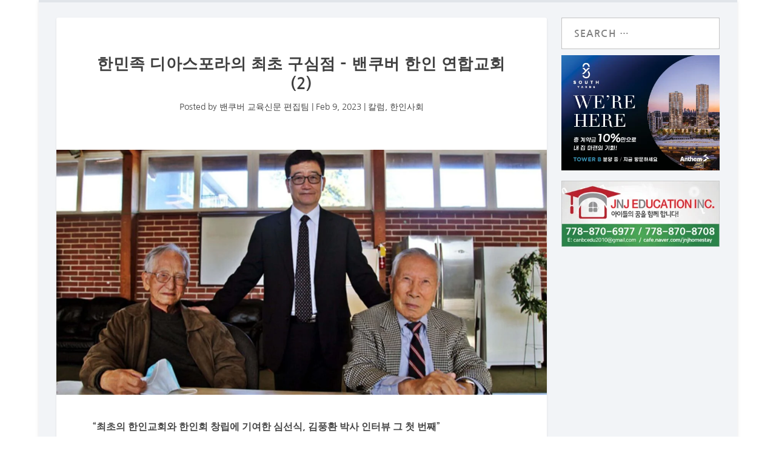

--- FILE ---
content_type: text/html; charset=UTF-8
request_url: https://vancouveredupost.ca/09/9755/
body_size: 15340
content:
<!DOCTYPE html>
<html lang="en-CA" prefix="og: http://ogp.me/ns# fb: http://ogp.me/ns/fb#">
<head>
	<meta charset="UTF-8" />
			
	<meta http-equiv="X-UA-Compatible" content="IE=edge">
	<link rel="pingback" href="https://vancouveredupost.ca/xmlrpc.php" />

		<!--[if lt IE 9]>
	<script src="https://vancouveredupost.ca/wp-content/themes/Extra/scripts/ext/html5.js" type="text/javascript"></script>
	<![endif]-->

	<script type="text/javascript">
		document.documentElement.className = 'js';
	</script>
	
	<title>한민족 디아스포라의 최초 구심점 &#8211; 밴쿠버 한인 연합교회 (2) | 밴쿠버 교육신문</title>
<link rel="preconnect" href="https://fonts.gstatic.com" crossorigin /><style id="et-builder-googlefonts-cached-inline">/* Original: https://fonts.googleapis.com/css?family=Nanum+Gothic:regular,700,800&#038;subset=latin&#038;display=swap *//* User Agent: Mozilla/5.0 (Unknown; Linux x86_64) AppleWebKit/538.1 (KHTML, like Gecko) Safari/538.1 Daum/4.1 */@font-face {font-family: 'Nanum Gothic';font-style: normal;font-weight: 400;font-display: swap;src: url(https://fonts.gstatic.com/s/nanumgothic/v26/PN_3Rfi-oW3hYwmKDpxS7F_D-djb.ttf) format('truetype');}@font-face {font-family: 'Nanum Gothic';font-style: normal;font-weight: 700;font-display: swap;src: url(https://fonts.gstatic.com/s/nanumgothic/v26/PN_oRfi-oW3hYwmKDpxS7F_LQv3LyVsj.ttf) format('truetype');}@font-face {font-family: 'Nanum Gothic';font-style: normal;font-weight: 800;font-display: swap;src: url(https://fonts.gstatic.com/s/nanumgothic/v26/PN_oRfi-oW3hYwmKDpxS7F_LXv7LyVsj.ttf) format('truetype');}/* User Agent: Mozilla/5.0 (Windows NT 6.1; WOW64; rv:27.0) Gecko/20100101 Firefox/27.0 */@font-face {font-family: 'Nanum Gothic';font-style: normal;font-weight: 400;font-display: swap;src: url(https://fonts.gstatic.com/l/font?kit=PN_3Rfi-oW3hYwmKDpxS7F_D-djY&skey=e63963c7c3a19959&v=v26) format('woff');}@font-face {font-family: 'Nanum Gothic';font-style: normal;font-weight: 700;font-display: swap;src: url(https://fonts.gstatic.com/l/font?kit=PN_oRfi-oW3hYwmKDpxS7F_LQv3LyVsg&skey=7e29fcddae682887&v=v26) format('woff');}@font-face {font-family: 'Nanum Gothic';font-style: normal;font-weight: 800;font-display: swap;src: url(https://fonts.gstatic.com/l/font?kit=PN_oRfi-oW3hYwmKDpxS7F_LXv7LyVsg&skey=6d4b7c5ee89d1886&v=v26) format('woff');}/* User Agent: Mozilla/5.0 (Windows NT 6.3; rv:39.0) Gecko/20100101 Firefox/39.0 */@font-face {font-family: 'Nanum Gothic';font-style: normal;font-weight: 400;font-display: swap;src: url(https://fonts.gstatic.com/s/nanumgothic/v26/PN_3Rfi-oW3hYwmKDpxS7F_D-dje.woff2) format('woff2');}@font-face {font-family: 'Nanum Gothic';font-style: normal;font-weight: 700;font-display: swap;src: url(https://fonts.gstatic.com/s/nanumgothic/v26/PN_oRfi-oW3hYwmKDpxS7F_LQv3LyVsm.woff2) format('woff2');}@font-face {font-family: 'Nanum Gothic';font-style: normal;font-weight: 800;font-display: swap;src: url(https://fonts.gstatic.com/s/nanumgothic/v26/PN_oRfi-oW3hYwmKDpxS7F_LXv7LyVsm.woff2) format('woff2');}</style><meta name='robots' content='max-image-preview:large' />
<script type="text/javascript">
			let jqueryParams=[],jQuery=function(r){return jqueryParams=[...jqueryParams,r],jQuery},$=function(r){return jqueryParams=[...jqueryParams,r],$};window.jQuery=jQuery,window.$=jQuery;let customHeadScripts=!1;jQuery.fn=jQuery.prototype={},$.fn=jQuery.prototype={},jQuery.noConflict=function(r){if(window.jQuery)return jQuery=window.jQuery,$=window.jQuery,customHeadScripts=!0,jQuery.noConflict},jQuery.ready=function(r){jqueryParams=[...jqueryParams,r]},$.ready=function(r){jqueryParams=[...jqueryParams,r]},jQuery.load=function(r){jqueryParams=[...jqueryParams,r]},$.load=function(r){jqueryParams=[...jqueryParams,r]},jQuery.fn.ready=function(r){jqueryParams=[...jqueryParams,r]},$.fn.ready=function(r){jqueryParams=[...jqueryParams,r]};</script><link rel='dns-prefetch' href='//www.googletagmanager.com' />
<link rel='dns-prefetch' href='//pagead2.googlesyndication.com' />
<link rel="alternate" type="application/rss+xml" title="밴쿠버 교육신문 &raquo; Feed" href="https://vancouveredupost.ca/feed/" />
<link rel="alternate" type="application/rss+xml" title="밴쿠버 교육신문 &raquo; Comments Feed" href="https://vancouveredupost.ca/comments/feed/" />
<meta content="Extra v.4.24.3" name="generator"/>
<link rel='stylesheet' id='wp-block-library-css' href='https://vancouveredupost.ca/wp-includes/css/dist/block-library/style.min.css?ver=6.6.4' type='text/css' media='all' />
<style id='wp-block-library-theme-inline-css' type='text/css'>
.wp-block-audio :where(figcaption){color:#555;font-size:13px;text-align:center}.is-dark-theme .wp-block-audio :where(figcaption){color:#ffffffa6}.wp-block-audio{margin:0 0 1em}.wp-block-code{border:1px solid #ccc;border-radius:4px;font-family:Menlo,Consolas,monaco,monospace;padding:.8em 1em}.wp-block-embed :where(figcaption){color:#555;font-size:13px;text-align:center}.is-dark-theme .wp-block-embed :where(figcaption){color:#ffffffa6}.wp-block-embed{margin:0 0 1em}.blocks-gallery-caption{color:#555;font-size:13px;text-align:center}.is-dark-theme .blocks-gallery-caption{color:#ffffffa6}:root :where(.wp-block-image figcaption){color:#555;font-size:13px;text-align:center}.is-dark-theme :root :where(.wp-block-image figcaption){color:#ffffffa6}.wp-block-image{margin:0 0 1em}.wp-block-pullquote{border-bottom:4px solid;border-top:4px solid;color:currentColor;margin-bottom:1.75em}.wp-block-pullquote cite,.wp-block-pullquote footer,.wp-block-pullquote__citation{color:currentColor;font-size:.8125em;font-style:normal;text-transform:uppercase}.wp-block-quote{border-left:.25em solid;margin:0 0 1.75em;padding-left:1em}.wp-block-quote cite,.wp-block-quote footer{color:currentColor;font-size:.8125em;font-style:normal;position:relative}.wp-block-quote.has-text-align-right{border-left:none;border-right:.25em solid;padding-left:0;padding-right:1em}.wp-block-quote.has-text-align-center{border:none;padding-left:0}.wp-block-quote.is-large,.wp-block-quote.is-style-large,.wp-block-quote.is-style-plain{border:none}.wp-block-search .wp-block-search__label{font-weight:700}.wp-block-search__button{border:1px solid #ccc;padding:.375em .625em}:where(.wp-block-group.has-background){padding:1.25em 2.375em}.wp-block-separator.has-css-opacity{opacity:.4}.wp-block-separator{border:none;border-bottom:2px solid;margin-left:auto;margin-right:auto}.wp-block-separator.has-alpha-channel-opacity{opacity:1}.wp-block-separator:not(.is-style-wide):not(.is-style-dots){width:100px}.wp-block-separator.has-background:not(.is-style-dots){border-bottom:none;height:1px}.wp-block-separator.has-background:not(.is-style-wide):not(.is-style-dots){height:2px}.wp-block-table{margin:0 0 1em}.wp-block-table td,.wp-block-table th{word-break:normal}.wp-block-table :where(figcaption){color:#555;font-size:13px;text-align:center}.is-dark-theme .wp-block-table :where(figcaption){color:#ffffffa6}.wp-block-video :where(figcaption){color:#555;font-size:13px;text-align:center}.is-dark-theme .wp-block-video :where(figcaption){color:#ffffffa6}.wp-block-video{margin:0 0 1em}:root :where(.wp-block-template-part.has-background){margin-bottom:0;margin-top:0;padding:1.25em 2.375em}
</style>
<style id='global-styles-inline-css' type='text/css'>
:root{--wp--preset--aspect-ratio--square: 1;--wp--preset--aspect-ratio--4-3: 4/3;--wp--preset--aspect-ratio--3-4: 3/4;--wp--preset--aspect-ratio--3-2: 3/2;--wp--preset--aspect-ratio--2-3: 2/3;--wp--preset--aspect-ratio--16-9: 16/9;--wp--preset--aspect-ratio--9-16: 9/16;--wp--preset--color--black: #000000;--wp--preset--color--cyan-bluish-gray: #abb8c3;--wp--preset--color--white: #ffffff;--wp--preset--color--pale-pink: #f78da7;--wp--preset--color--vivid-red: #cf2e2e;--wp--preset--color--luminous-vivid-orange: #ff6900;--wp--preset--color--luminous-vivid-amber: #fcb900;--wp--preset--color--light-green-cyan: #7bdcb5;--wp--preset--color--vivid-green-cyan: #00d084;--wp--preset--color--pale-cyan-blue: #8ed1fc;--wp--preset--color--vivid-cyan-blue: #0693e3;--wp--preset--color--vivid-purple: #9b51e0;--wp--preset--gradient--vivid-cyan-blue-to-vivid-purple: linear-gradient(135deg,rgba(6,147,227,1) 0%,rgb(155,81,224) 100%);--wp--preset--gradient--light-green-cyan-to-vivid-green-cyan: linear-gradient(135deg,rgb(122,220,180) 0%,rgb(0,208,130) 100%);--wp--preset--gradient--luminous-vivid-amber-to-luminous-vivid-orange: linear-gradient(135deg,rgba(252,185,0,1) 0%,rgba(255,105,0,1) 100%);--wp--preset--gradient--luminous-vivid-orange-to-vivid-red: linear-gradient(135deg,rgba(255,105,0,1) 0%,rgb(207,46,46) 100%);--wp--preset--gradient--very-light-gray-to-cyan-bluish-gray: linear-gradient(135deg,rgb(238,238,238) 0%,rgb(169,184,195) 100%);--wp--preset--gradient--cool-to-warm-spectrum: linear-gradient(135deg,rgb(74,234,220) 0%,rgb(151,120,209) 20%,rgb(207,42,186) 40%,rgb(238,44,130) 60%,rgb(251,105,98) 80%,rgb(254,248,76) 100%);--wp--preset--gradient--blush-light-purple: linear-gradient(135deg,rgb(255,206,236) 0%,rgb(152,150,240) 100%);--wp--preset--gradient--blush-bordeaux: linear-gradient(135deg,rgb(254,205,165) 0%,rgb(254,45,45) 50%,rgb(107,0,62) 100%);--wp--preset--gradient--luminous-dusk: linear-gradient(135deg,rgb(255,203,112) 0%,rgb(199,81,192) 50%,rgb(65,88,208) 100%);--wp--preset--gradient--pale-ocean: linear-gradient(135deg,rgb(255,245,203) 0%,rgb(182,227,212) 50%,rgb(51,167,181) 100%);--wp--preset--gradient--electric-grass: linear-gradient(135deg,rgb(202,248,128) 0%,rgb(113,206,126) 100%);--wp--preset--gradient--midnight: linear-gradient(135deg,rgb(2,3,129) 0%,rgb(40,116,252) 100%);--wp--preset--font-size--small: 13px;--wp--preset--font-size--medium: 20px;--wp--preset--font-size--large: 36px;--wp--preset--font-size--x-large: 42px;--wp--preset--spacing--20: 0.44rem;--wp--preset--spacing--30: 0.67rem;--wp--preset--spacing--40: 1rem;--wp--preset--spacing--50: 1.5rem;--wp--preset--spacing--60: 2.25rem;--wp--preset--spacing--70: 3.38rem;--wp--preset--spacing--80: 5.06rem;--wp--preset--shadow--natural: 6px 6px 9px rgba(0, 0, 0, 0.2);--wp--preset--shadow--deep: 12px 12px 50px rgba(0, 0, 0, 0.4);--wp--preset--shadow--sharp: 6px 6px 0px rgba(0, 0, 0, 0.2);--wp--preset--shadow--outlined: 6px 6px 0px -3px rgba(255, 255, 255, 1), 6px 6px rgba(0, 0, 0, 1);--wp--preset--shadow--crisp: 6px 6px 0px rgba(0, 0, 0, 1);}:root { --wp--style--global--content-size: 856px;--wp--style--global--wide-size: 1280px; }:where(body) { margin: 0; }.wp-site-blocks > .alignleft { float: left; margin-right: 2em; }.wp-site-blocks > .alignright { float: right; margin-left: 2em; }.wp-site-blocks > .aligncenter { justify-content: center; margin-left: auto; margin-right: auto; }:where(.is-layout-flex){gap: 0.5em;}:where(.is-layout-grid){gap: 0.5em;}.is-layout-flow > .alignleft{float: left;margin-inline-start: 0;margin-inline-end: 2em;}.is-layout-flow > .alignright{float: right;margin-inline-start: 2em;margin-inline-end: 0;}.is-layout-flow > .aligncenter{margin-left: auto !important;margin-right: auto !important;}.is-layout-constrained > .alignleft{float: left;margin-inline-start: 0;margin-inline-end: 2em;}.is-layout-constrained > .alignright{float: right;margin-inline-start: 2em;margin-inline-end: 0;}.is-layout-constrained > .aligncenter{margin-left: auto !important;margin-right: auto !important;}.is-layout-constrained > :where(:not(.alignleft):not(.alignright):not(.alignfull)){max-width: var(--wp--style--global--content-size);margin-left: auto !important;margin-right: auto !important;}.is-layout-constrained > .alignwide{max-width: var(--wp--style--global--wide-size);}body .is-layout-flex{display: flex;}.is-layout-flex{flex-wrap: wrap;align-items: center;}.is-layout-flex > :is(*, div){margin: 0;}body .is-layout-grid{display: grid;}.is-layout-grid > :is(*, div){margin: 0;}body{padding-top: 0px;padding-right: 0px;padding-bottom: 0px;padding-left: 0px;}a:where(:not(.wp-element-button)){text-decoration: underline;}:root :where(.wp-element-button, .wp-block-button__link){background-color: #32373c;border-width: 0;color: #fff;font-family: inherit;font-size: inherit;line-height: inherit;padding: calc(0.667em + 2px) calc(1.333em + 2px);text-decoration: none;}.has-black-color{color: var(--wp--preset--color--black) !important;}.has-cyan-bluish-gray-color{color: var(--wp--preset--color--cyan-bluish-gray) !important;}.has-white-color{color: var(--wp--preset--color--white) !important;}.has-pale-pink-color{color: var(--wp--preset--color--pale-pink) !important;}.has-vivid-red-color{color: var(--wp--preset--color--vivid-red) !important;}.has-luminous-vivid-orange-color{color: var(--wp--preset--color--luminous-vivid-orange) !important;}.has-luminous-vivid-amber-color{color: var(--wp--preset--color--luminous-vivid-amber) !important;}.has-light-green-cyan-color{color: var(--wp--preset--color--light-green-cyan) !important;}.has-vivid-green-cyan-color{color: var(--wp--preset--color--vivid-green-cyan) !important;}.has-pale-cyan-blue-color{color: var(--wp--preset--color--pale-cyan-blue) !important;}.has-vivid-cyan-blue-color{color: var(--wp--preset--color--vivid-cyan-blue) !important;}.has-vivid-purple-color{color: var(--wp--preset--color--vivid-purple) !important;}.has-black-background-color{background-color: var(--wp--preset--color--black) !important;}.has-cyan-bluish-gray-background-color{background-color: var(--wp--preset--color--cyan-bluish-gray) !important;}.has-white-background-color{background-color: var(--wp--preset--color--white) !important;}.has-pale-pink-background-color{background-color: var(--wp--preset--color--pale-pink) !important;}.has-vivid-red-background-color{background-color: var(--wp--preset--color--vivid-red) !important;}.has-luminous-vivid-orange-background-color{background-color: var(--wp--preset--color--luminous-vivid-orange) !important;}.has-luminous-vivid-amber-background-color{background-color: var(--wp--preset--color--luminous-vivid-amber) !important;}.has-light-green-cyan-background-color{background-color: var(--wp--preset--color--light-green-cyan) !important;}.has-vivid-green-cyan-background-color{background-color: var(--wp--preset--color--vivid-green-cyan) !important;}.has-pale-cyan-blue-background-color{background-color: var(--wp--preset--color--pale-cyan-blue) !important;}.has-vivid-cyan-blue-background-color{background-color: var(--wp--preset--color--vivid-cyan-blue) !important;}.has-vivid-purple-background-color{background-color: var(--wp--preset--color--vivid-purple) !important;}.has-black-border-color{border-color: var(--wp--preset--color--black) !important;}.has-cyan-bluish-gray-border-color{border-color: var(--wp--preset--color--cyan-bluish-gray) !important;}.has-white-border-color{border-color: var(--wp--preset--color--white) !important;}.has-pale-pink-border-color{border-color: var(--wp--preset--color--pale-pink) !important;}.has-vivid-red-border-color{border-color: var(--wp--preset--color--vivid-red) !important;}.has-luminous-vivid-orange-border-color{border-color: var(--wp--preset--color--luminous-vivid-orange) !important;}.has-luminous-vivid-amber-border-color{border-color: var(--wp--preset--color--luminous-vivid-amber) !important;}.has-light-green-cyan-border-color{border-color: var(--wp--preset--color--light-green-cyan) !important;}.has-vivid-green-cyan-border-color{border-color: var(--wp--preset--color--vivid-green-cyan) !important;}.has-pale-cyan-blue-border-color{border-color: var(--wp--preset--color--pale-cyan-blue) !important;}.has-vivid-cyan-blue-border-color{border-color: var(--wp--preset--color--vivid-cyan-blue) !important;}.has-vivid-purple-border-color{border-color: var(--wp--preset--color--vivid-purple) !important;}.has-vivid-cyan-blue-to-vivid-purple-gradient-background{background: var(--wp--preset--gradient--vivid-cyan-blue-to-vivid-purple) !important;}.has-light-green-cyan-to-vivid-green-cyan-gradient-background{background: var(--wp--preset--gradient--light-green-cyan-to-vivid-green-cyan) !important;}.has-luminous-vivid-amber-to-luminous-vivid-orange-gradient-background{background: var(--wp--preset--gradient--luminous-vivid-amber-to-luminous-vivid-orange) !important;}.has-luminous-vivid-orange-to-vivid-red-gradient-background{background: var(--wp--preset--gradient--luminous-vivid-orange-to-vivid-red) !important;}.has-very-light-gray-to-cyan-bluish-gray-gradient-background{background: var(--wp--preset--gradient--very-light-gray-to-cyan-bluish-gray) !important;}.has-cool-to-warm-spectrum-gradient-background{background: var(--wp--preset--gradient--cool-to-warm-spectrum) !important;}.has-blush-light-purple-gradient-background{background: var(--wp--preset--gradient--blush-light-purple) !important;}.has-blush-bordeaux-gradient-background{background: var(--wp--preset--gradient--blush-bordeaux) !important;}.has-luminous-dusk-gradient-background{background: var(--wp--preset--gradient--luminous-dusk) !important;}.has-pale-ocean-gradient-background{background: var(--wp--preset--gradient--pale-ocean) !important;}.has-electric-grass-gradient-background{background: var(--wp--preset--gradient--electric-grass) !important;}.has-midnight-gradient-background{background: var(--wp--preset--gradient--midnight) !important;}.has-small-font-size{font-size: var(--wp--preset--font-size--small) !important;}.has-medium-font-size{font-size: var(--wp--preset--font-size--medium) !important;}.has-large-font-size{font-size: var(--wp--preset--font-size--large) !important;}.has-x-large-font-size{font-size: var(--wp--preset--font-size--x-large) !important;}
:where(.wp-block-post-template.is-layout-flex){gap: 1.25em;}:where(.wp-block-post-template.is-layout-grid){gap: 1.25em;}
:where(.wp-block-columns.is-layout-flex){gap: 2em;}:where(.wp-block-columns.is-layout-grid){gap: 2em;}
:root :where(.wp-block-pullquote){font-size: 1.5em;line-height: 1.6;}
</style>
<link rel='stylesheet' id='extra-style-css' href='https://vancouveredupost.ca/wp-content/themes/Extra/style-static.min.css?ver=4.24.3' type='text/css' media='all' />

<!-- Google tag (gtag.js) snippet added by Site Kit -->
<!-- Google Analytics snippet added by Site Kit -->
<script type="text/javascript" src="https://www.googletagmanager.com/gtag/js?id=GT-P85WCF7" id="google_gtagjs-js" async></script>
<script type="text/javascript" id="google_gtagjs-js-after">
/* <![CDATA[ */
window.dataLayer = window.dataLayer || [];function gtag(){dataLayer.push(arguments);}
gtag("set","linker",{"domains":["vancouveredupost.ca"]});
gtag("js", new Date());
gtag("set", "developer_id.dZTNiMT", true);
gtag("config", "GT-P85WCF7");
/* ]]> */
</script>
<link rel="https://api.w.org/" href="https://vancouveredupost.ca/wp-json/" /><link rel="alternate" title="JSON" type="application/json" href="https://vancouveredupost.ca/wp-json/wp/v2/posts/9755" /><link rel="EditURI" type="application/rsd+xml" title="RSD" href="https://vancouveredupost.ca/xmlrpc.php?rsd" />
<meta name="generator" content="WordPress 6.6.4" />
<link rel="canonical" href="https://vancouveredupost.ca/09/9755/" />
<link rel='shortlink' href='https://vancouveredupost.ca/?p=9755' />
<link rel="alternate" title="oEmbed (JSON)" type="application/json+oembed" href="https://vancouveredupost.ca/wp-json/oembed/1.0/embed?url=https%3A%2F%2Fvancouveredupost.ca%2F09%2F9755%2F" />
<link rel="alternate" title="oEmbed (XML)" type="text/xml+oembed" href="https://vancouveredupost.ca/wp-json/oembed/1.0/embed?url=https%3A%2F%2Fvancouveredupost.ca%2F09%2F9755%2F&#038;format=xml" />
<meta name="generator" content="Site Kit by Google 1.170.0" /><meta name="viewport" content="width=device-width, initial-scale=1.0, maximum-scale=1.0, user-scalable=1" />
<!-- Google AdSense meta tags added by Site Kit -->
<meta name="google-adsense-platform-account" content="ca-host-pub-2644536267352236">
<meta name="google-adsense-platform-domain" content="sitekit.withgoogle.com">
<!-- End Google AdSense meta tags added by Site Kit -->

<!-- Google AdSense snippet added by Site Kit -->
<script type="text/javascript" async="async" src="https://pagead2.googlesyndication.com/pagead/js/adsbygoogle.js?client=ca-pub-4990494703679455&amp;host=ca-host-pub-2644536267352236" crossorigin="anonymous"></script>

<!-- End Google AdSense snippet added by Site Kit -->
<script type="text/javascript">
    window.location.href = "https://canadaexpress.com/news/?page_id=77741">
</script>
<link rel="icon" href="https://vancouveredupost.ca/wp-content/uploads/2020/01/cropped-logo-fav-32x32.png" sizes="32x32" />
<link rel="icon" href="https://vancouveredupost.ca/wp-content/uploads/2020/01/cropped-logo-fav-192x192.png" sizes="192x192" />
<link rel="apple-touch-icon" href="https://vancouveredupost.ca/wp-content/uploads/2020/01/cropped-logo-fav-180x180.png" />
<meta name="msapplication-TileImage" content="https://vancouveredupost.ca/wp-content/uploads/2020/01/cropped-logo-fav-270x270.png" />
<link rel="stylesheet" id="et-extra-customizer-global-cached-inline-styles" href="https://vancouveredupost.ca/wp-content/et-cache/global/et-extra-customizer-global.min.css?ver=1766692257" />
<!-- START - Open Graph and Twitter Card Tags 3.3.3 -->
 <!-- Facebook Open Graph -->
  <meta property="og:locale" content="en_US"/>
  <meta property="og:site_name" content="밴쿠버 교육신문"/>
  <meta property="og:title" content="한민족 디아스포라의 최초 구심점 - 밴쿠버 한인 연합교회 (2)"/>
  <meta property="og:url" content="https://vancouveredupost.ca/09/9755/"/>
  <meta property="og:type" content="article"/>
  <meta property="og:description" content="“최초의 한인교회와 한인회 창립에 기여한 심선식, 김풍환 박사 인터뷰 그 첫 번째”

 

 

 

구약성경에 ‘네 시작은 미약하였으나 네 나중은 창대 하리라’는 구절이 있다. 연합교회에서 소수의 인원으로 시작된 한인사회는 이제 이민 초기에 비해 크게 발전했다.
그 중심에서는 한인사회의 성장과 발전을 위해 헌신한 사람들이 있다. 늘푸른 장년회는 그러한 한인 이민사의 선구자들을 발굴해 나갈 예정이다. 그 중에 연합교회의 창립과 한인사회 발전에 기여한 두 분이 있어 만나 보았다. 연합교회 창립부터 함께 해 온 김풍환"/>
  <meta property="og:image" content="https://vancouveredupost.ca/wp-content/uploads/2023/02/22-pic-1-scaled.jpg"/>
  <meta property="og:image:url" content="https://vancouveredupost.ca/wp-content/uploads/2023/02/22-pic-1-scaled.jpg"/>
  <meta property="og:image:secure_url" content="https://vancouveredupost.ca/wp-content/uploads/2023/02/22-pic-1-scaled.jpg"/>
  <meta property="article:published_time" content="2023-02-09T15:46:22-08:00"/>
  <meta property="article:modified_time" content="2023-06-20T16:33:06-07:00" />
  <meta property="og:updated_time" content="2023-06-20T16:33:06-07:00" />
  <meta property="article:section" content="칼럼"/>
  <meta property="article:section" content="한인사회"/>
  <meta property="article:publisher" content="https://www.facebook.com/vaneducationca"/>
 <!-- Google+ / Schema.org -->
 <!-- Twitter Cards -->
  <meta name="twitter:title" content="한민족 디아스포라의 최초 구심점 - 밴쿠버 한인 연합교회 (2)"/>
  <meta name="twitter:url" content="https://vancouveredupost.ca/09/9755/"/>
  <meta name="twitter:description" content="“최초의 한인교회와 한인회 창립에 기여한 심선식, 김풍환 박사 인터뷰 그 첫 번째”

 

 

 

구약성경에 ‘네 시작은 미약하였으나 네 나중은 창대 하리라’는 구절이 있다. 연합교회에서 소수의 인원으로 시작된 한인사회는 이제 이민 초기에 비해 크게 발전했다.
그 중심에서는 한인사회의 성장과 발전을 위해 헌신한 사람들이 있다. 늘푸른 장년회는 그러한 한인 이민사의 선구자들을 발굴해 나갈 예정이다. 그 중에 연합교회의 창립과 한인사회 발전에 기여한 두 분이 있어 만나 보았다. 연합교회 창립부터 함께 해 온 김풍환"/>
  <meta name="twitter:image" content="https://vancouveredupost.ca/wp-content/uploads/2023/02/22-pic-1-scaled.jpg"/>
  <meta name="twitter:card" content="summary_large_image"/>
 <!-- SEO -->
 <!-- Misc. tags -->
 <!-- is_singular -->
<!-- END - Open Graph and Twitter Card Tags 3.3.3 -->
	
</head>
<body class="post-template-default single single-post postid-9755 single-format-standard et-tb-has-template et-tb-has-footer et-tb-footer-disabled et_extra et_fullwidth_nav et_fullwidth_secondary_nav et_fixed_nav et_hide_nav boxed_layout et_pb_gutters2 et_primary_nav_dropdown_animation_Default et_secondary_nav_dropdown_animation_Default with_sidebar with_sidebar_right et_includes_sidebar et-db">
	<div id="page-container" class="page-container">
<div id="et-boc" class="et-boc">
			
		<!-- Header -->
<header class="header left-right">
	
	<!-- Main Header -->
	<div id="main-header-wrapper">
		<div id="main-header" data-fixed-height="80">
			<div class="container">
				<!-- ET Ad -->
				
				
				<!-- ET Navigation -->
				<div id="et-navigation">
											<ul id="et-menu" class="nav">
															<li
																>
									<a href="https://vancouveredupost.ca/">
										Home									</a>
								</li>
							
							<li class="page_item page-item-2"><a href="https://vancouveredupost.ca/sample-page/">Sample Page</a></li>
<li class="page_item page-item-44"><a href="https://vancouveredupost.ca/%ec%b9%bc%eb%9f%bc/">칼럼</a></li>
<li class="page_item page-item-46"><a href="https://vancouveredupost.ca/%ed%8a%b9%ec%a7%91/">특집</a></li>
<li class="page_item page-item-48"><a href="https://vancouveredupost.ca/%ec%9d%b4%ec%8a%88/">이슈</a></li>
<li class="page_item page-item-53"><a href="https://vancouveredupost.ca/brand-new/">BRAND New</a></li>
<li class="page_item page-item-55"><a href="https://vancouveredupost.ca/%ed%8f%ac%ed%86%a0/">포토</a></li>
<li class="page_item page-item-4757"><a href="https://vancouveredupost.ca/canadad-day-message/">넬리 신 하원의원 캐나다데이 축하 메시지</a></li>
<li class="page_item page-item-6546"><a href="https://vancouveredupost.ca/summer-workshop/">캔남사당 한글문화학교 썸머 워크샾</a></li>
<li class="page_item page-item-8263"><a href="https://vancouveredupost.ca/leadership/">리더십캠프</a></li>
<li class="page_item page-item-9833"><a href="https://vancouveredupost.ca/%eb%b6%88%ec%95%88%ec%a0%95%ed%95%9c-%ea%b2%bd%ec%a0%9c-%ec%8b%9c%ec%9e%a5-%ec%a0%84%eb%ac%b8%ea%b0%80%ec%97%90%ea%b2%8c-%eb%93%a4%ec%96%b4%eb%b3%b4%eb%8a%94-%ec%a0%84%eb%a7%9d/">불안정한 경제 시장  전문가에게 들어보는 전망</a></li>
<li class="page_item page-item-12808"><a href="https://vancouveredupost.ca/empty-home/">Empty Home</a></li>
								<li class="cat-item cat-item-15"><a href="https://vancouveredupost.ca/category/brand-new/">Brand New</a>
</li>
	<li class="cat-item cat-item-1"><a href="https://vancouveredupost.ca/category/uncategorised/">Uncategorised</a>
</li>
	<li class="cat-item cat-item-24"><a href="https://vancouveredupost.ca/category/bboard/">게시판</a>
</li>
	<li class="cat-item cat-item-35"><a href="https://vancouveredupost.ca/category/edu/">교육</a>
</li>
	<li class="cat-item cat-item-4"><a href="https://vancouveredupost.ca/category/main/">메인기사</a>
</li>
	<li class="cat-item cat-item-25"><a href="https://vancouveredupost.ca/category/vancouver/">밴쿠버</a>
</li>
	<li class="cat-item cat-item-27"><a href="https://vancouveredupost.ca/category/achung-column/">아청 박혜정 칼럼</a>
</li>
	<li class="cat-item cat-item-49"><a href="https://vancouveredupost.ca/category/f-study/">유학</a>
</li>
	<li class="cat-item cat-item-51"><a href="https://vancouveredupost.ca/category/interview/">인터뷰</a>
</li>
	<li class="cat-item cat-item-26"><a href="https://vancouveredupost.ca/category/consulate/">총영사관</a>
</li>
	<li class="cat-item cat-item-9"><a href="https://vancouveredupost.ca/category/column/">칼럼</a>
<ul class='children'>
	<li class="cat-item cat-item-28"><a href="https://vancouveredupost.ca/category/column/ai-mental/">AI시대를 사는 우리의 정신건강</a>
</li>
	<li class="cat-item cat-item-20"><a href="https://vancouveredupost.ca/category/column/jnj-home-school/">JNJ HOME SCHOOL의 이런저런 이야기</a>
</li>
	<li class="cat-item cat-item-11"><a href="https://vancouveredupost.ca/category/column/grace-diary/">그레이스의 이민일기</a>
</li>
	<li class="cat-item cat-item-21"><a href="https://vancouveredupost.ca/category/column/dental-know/">김은정 원장의 눈높이 치과 상식</a>
</li>
	<li class="cat-item cat-item-12"><a href="https://vancouveredupost.ca/category/column/literate/">문인칼럼</a>
	<ul class='children'>
	<li class="cat-item cat-item-13"><a href="https://vancouveredupost.ca/category/column/literate/hanca-award/">제5회 한카문학상</a>
</li>
	</ul>
</li>
	<li class="cat-item cat-item-10"><a href="https://vancouveredupost.ca/category/column/rtcmp-kim/">밴쿠버 한방 이야기_ R.TCM.P 한의사 김윤희</a>
</li>
	<li class="cat-item cat-item-22"><a href="https://vancouveredupost.ca/category/column/poets-view/">시인이 보는 세상</a>
</li>
	<li class="cat-item cat-item-31"><a href="https://vancouveredupost.ca/category/column/essay-clinic/">아이스터디 Essay Clinic</a>
</li>
	<li class="cat-item cat-item-17"><a href="https://vancouveredupost.ca/category/column/wonderful-english/">원더풀 밴쿠버! 바로 써먹는 캐나다 정착 영어</a>
</li>
	<li class="cat-item cat-item-18"><a href="https://vancouveredupost.ca/category/column/lee-ji-column/">이지은 기자 칼럼</a>
</li>
	<li class="cat-item cat-item-57"><a href="https://vancouveredupost.ca/category/column/career-consult/">진로 컨설팅</a>
</li>
	<li class="cat-item cat-item-19"><a href="https://vancouveredupost.ca/category/column/column-main/">칼럼매인</a>
</li>
	<li class="cat-item cat-item-16"><a href="https://vancouveredupost.ca/category/column/column-sub/">칼럼서브</a>
</li>
	<li class="cat-item cat-item-30"><a href="https://vancouveredupost.ca/category/column/handamsolwha/">한담설화 閑談屑話</a>
</li>
	<li class="cat-item cat-item-29"><a href="https://vancouveredupost.ca/category/column/talk-hope/">희망을 이야기 하다</a>
</li>
</ul>
</li>
	<li class="cat-item cat-item-52"><a href="https://vancouveredupost.ca/category/community/">커뮤니티</a>
</li>
	<li class="cat-item cat-item-23"><a href="https://vancouveredupost.ca/category/special-opinion/">특별기고</a>
</li>
	<li class="cat-item cat-item-6"><a href="https://vancouveredupost.ca/category/special-editorial/">특집</a>
<ul class='children'>
	<li class="cat-item cat-item-7"><a href="https://vancouveredupost.ca/category/special-editorial/view-zoom/">탐방</a>
</li>
</ul>
</li>
	<li class="cat-item cat-item-8"><a href="https://vancouveredupost.ca/category/photo/">포토</a>
</li>
	<li class="cat-item cat-item-5"><a href="https://vancouveredupost.ca/category/korean-comm/">한인사회</a>
</li>
						</ul>
											<div id="et-mobile-navigation">
			<span class="show-menu">
				<div class="show-menu-button">
					<span></span>
					<span></span>
					<span></span>
				</div>
				<p>Select Page</p>
			</span>
			<nav>
			</nav>
		</div> <!-- /#et-mobile-navigation -->				</div><!-- /#et-navigation -->
			</div><!-- /.container -->
		</div><!-- /#main-header -->
	</div><!-- /#main-header-wrapper -->
</header>

<div id="main-content">
		<div class="container">
		<div id="content-area" class="clearfix">
			<div class="et_pb_extra_column_main">
																<article id="post-9755" class="module single-post-module post-9755 post type-post status-publish format-standard has-post-thumbnail hentry category-column category-korean-comm et-has-post-format-content et_post_format-et-post-format-standard">
														<div class="post-header">
								<h1 class="entry-title">한민족 디아스포라의 최초 구심점 &#8211; 밴쿠버 한인 연합교회 (2)</h1>
								<div class="post-meta vcard">
									<p>Posted by <a href="https://vancouveredupost.ca/author/editor/" class="url fn" title="Posts by 밴쿠버 교육신문 편집팀" rel="author">밴쿠버 교육신문 편집팀</a> | <span class="updated">Feb 9, 2023</span> | <a href="https://vancouveredupost.ca/category/column/" rel="tag">칼럼</a>, <a href="https://vancouveredupost.ca/category/korean-comm/" rel="tag">한인사회</a></p>
								</div>
							</div>
							
														<div class="post-thumbnail header">
								<img src="https://vancouveredupost.ca/wp-content/uploads/2023/02/22-pic-1-1280x640.jpg" alt="한민족 디아스포라의 최초 구심점 &#8211; 밴쿠버 한인 연합교회 (2)" />							</div>
							
														
							<div class="post-wrap">
															<div class="post-content entry-content">
									<p><strong>“최초의 한인교회와 한인회 창립에 기여한 심선식, 김풍환 박사 인터뷰 그 첫 번째”</strong></p>
<p>&nbsp;</p>
<p>&nbsp;</p>
<p>&nbsp;</p>
<p>구약성경에 ‘네 시작은 미약하였으나 네 나중은 창대 하리라’는 구절이 있다. 연합교회에서 소수의 인원으로 시작된 한인사회는 이제 이민 초기에 비해 크게 발전했다.<br />
그 중심에서는 한인사회의 성장과 발전을 위해 헌신한 사람들이 있다. 늘푸른 장년회는 그러한 한인 이민사의 선구자들을 발굴해 나갈 예정이다. 그 중에 연합교회의 창립과 한인사회 발전에 기여한 두 분이 있어 만나 보았다. 연합교회 창립부터 함께 해 온 김풍환 박사와 심선식 박사가 그들이다.<br />
초창기 교회설립과 한인 이민사에 얽힌 이야기들을 대면 인터뷰를 통해 직접 들어 보았다.</p>
<p><strong>김진아 홍보이사: 이번에 밴쿠버 한인 이민 70년사 영상자료를 수집하는 행사를 기획하면서 단체 로서의 첫 방문을 연합교회로 하였습니다. 두 분은 1960년대에 밴쿠버로 오신 것으로 알고 있습니다. 이민은 어떻게 오셨나요?</strong><br />
김풍환 박사: 우리는 한국에서 캐나다로 이민 온 것이 아닙니다. 미국에 메디컬 트레이닝을 받기 위해 왔고, 4~5년 있다가 한국으로 돌아가지 않고, 캐나다를 거쳐서 정착하게 되었습니다. 한국에서 캐나다로 이민을 오게 된 여정이 아닙니다.</p>
<p><strong>김진아 홍보이사: 미국과 캐나다는 분위기가 많이 다르지 않았습니까?</strong><br />
심선식 박사: 미국에서 4~5년 있다가 캐나다에 왔는데, 캐나다 사람들은 미국 사람들에 비해서 뭐랄까. 순진해요. 미국 사람들은 한국말로 말하면 좀 뻗대고(쉬이 따르지 아니하고 고집스럽게 버티다는 뜻), 캐나다 사람들은 온순하고 그렇더라구요. 제가 느낀 캐나다와 미국인에 대한 인상은 그래요.<br />
김풍환 박사: 우리가 여기 올 때는 비자도 없이 국경을 넘어왔습니다.</p>
<p><strong>김진아 홍보이사: 몇 년도에 오신 건가요?</strong><br />
김풍환 박사: 나는 1963년에 왔고, 심선식 박사님은 1961년에 왔습니다. 당시에 한국은 경제적으로 정치적으로나 다소 불안한 정세였습니다. 한국에서는 자꾸 외국으로 나가려는 풍조가 있었고, 아내로부터 한국으로 돌아오기 좋은 상황이 아직 아니다 라는 편지를 받았습니다. 미국에서는 계약 기간이 끝나고 나가야 하는 상황이었고, 캐나다 각 대학에 편지를 썼는데, 그 결과 밴쿠버에서 나를 채용한다는 연락을 받았습니다. 3~4개월 만에 정식 비자가 나오는 것이 어렵다고 오타와 외무부에서 연락을 받았어요. 그러나 내가 넘는 국경을 알려주면 그곳으로 공문을 보내주겠다고 했습니다.</p>
<p><strong>김진아 홍보이사: 당시 한국에서 미국으로 유학을 오신 겁니까?</strong><br />
심선식 박사: 한국에서 의과대학 나오고 1~2년 의사 생활하다가 미국으로 훈련을 받기 위해 간 겁니다. 김풍환 장로님은 경북대 의과대학 나오셨고, 나는 연세대 의과대학 나왔어요. 그때는 세브란스 의과대학이라고 했지요.</p>
<p><strong>김진아 홍보이사: 그 당시에 한국인들이 몇 분이나 계셨었나요?</strong><br />
심선식 박사: 그때 여기 왔을 때에는 한 사람 있었어요. 여기 UBC 대학 수학과에 ‘이임학’이라는 분이, 서울대 수학과 나오신 분이 계시더라고요. 나는 1961년 7월 21일에 여기를 왔는데 그때 한국 사람이 한 분 계셨고, 그분이 이임학 교수였어요.<br />
김풍환 박사: 그분이 한국에서 미분학, 적분학을 연구하신 분으로 알고 있어요.</p>
<p><strong>김진아 홍보이사: 세 분이 교류를 하셨겠네요?</strong><br />
김풍환 박사: 그렇죠. 내가 왔을 때에는 네다섯 가정이 있었어요.<br />
김진아 홍보이사: 그때 생활 환경에 대해서 말씀해주세요. 캐나다에 적응하기 위해서도 노력하셨을 것 같고요. 한국사람 만나니까 반가워서 가족처럼 지내셨을 것 같습니다.<br />
김풍환 박사: 경제적, 정치적 사정이 한국이 어려웠고, 한국에서 들려오는 소식이 계속 비보만 들려왔을 때입니다.<br />
김진아 홍보이사: 한국에서 캐나다로 이민하고 싶어하는 분들이 두 분을 많이 찾아왔을 것 같습니다.<br />
김풍환 박사: 그런 분위기는 몇 년 후에 만들어졌습니다. 우리가 들어올 때는 캐나다에 이민법이 그렇게 쉽지 않았어요. 아무나 들어올 수가 없었어요.</p>
<p><strong>김진아 홍보이사: 혹시 자영업하시는 분들도 있었나요?</strong><br />
심선식 박사: 나는 1961년 7월 21일에 왔는데, 내 처하고 4살 난 딸하고 태어난 지 한 달 된 아들하고 왔어요. 그때는 한국사람이 없었어요. 수학자 이임학 교수 말고는 없었지. 내가 1961년에 와서 이 교회를 1966년 3월 6일날 첫 주일에 교회를 시작하고 그 해에 7개월 있다가 한인회, 밴쿠버에 한인회를 창설했어요. 이 교회가 처음 시작된 하나의 기관이고, 그 해(1966년) 8월 15일에 한인회가 창설되었지요.</p>
<p><strong>김진아 홍보이사: 그 때 한인회에 몇 명이나 왔나요?</strong><br />
심선식 박사: 교회는 한 30명 모였어요. 그날은 3월 6일이었고. 8월 15일날 한인회가 시작되었는데 교회에 나오지 않는, 기독교인이 아닌 사람들도 와 가지고, 한 30명 모였나? 그렇게 기억됩니다.</p>
<p><strong>김진아 홍보이사: 어느 장소에서 모였나요?</strong><br />
심선식 박사: UBC안에 신학대학에서 모였어요. 이 교회가 시작되고 한인회가 창설되었어요. 그리니 교회가 한인회의 산파역할을 한 것입니다. 당시 연합교회 당회장이신 이상철 목사님을 모시고 한인회가 시작되었는데, 이목사님이 한인회장을 하시고, 내가 서기 노릇하고, 그랬지요. 그런데 이상철 목사님이 교회 일이 많아 한 달인가, 한 달도 못되어 한인회장 사표를 내셨고. 내가 사표를 가지고 그냥 있다가, 1년 후에 내가 2대 회장을 맡았지요.</p>
<p><strong>김진아 홍보이사: 심박사님은 캐나다에서 몇 년을 일하신 건가요?</strong><br />
심선식 박사: 1961년에 와서 UBC 의과대학에 교직원으로 일했고, 밴쿠버 제너럴 병원에서 은퇴할 때까지 근무했지요.</p>
<p><strong>김진아 홍보이사: 일하시면서 보람 있었던 일이 있으셨다면 나눠주세요.</strong><br />
심선식 박사: 한국에서는 의사로 왔지만, 처음에는 UBC 강사였지요. 그러다가 조교수 되고, 부교수, 교수로 임용되었습니다. 나는 정형외과 의사였으니까 아픈 사람들 수술도 하고. 김풍환 장로님은 소아과 의사로 일하셨으니 아이들 돌보셨고. 의사 로서의 보람이 아픈 사람 고쳐줄 때라고 생각됩니다.</p>
<p><strong>김진아 홍보이사: 자녀분들은 다 성장해서 성공하셨어요?</strong><br />
심선식 박사: 그 성공이라는 말은 좀 이상한 말이지만(웃음), 나는 딸이 간호사, 간호원이라고 말하면 실례지 지금은. 간호사라고 해야지. 딸은 간호사고. 첫 아들은 고등학교 선생이고, 둘째 아들은 의사이고. 이만하면 성공했다고 할 수 있겠지요?</p>
<p><strong>김진아 홍보이사: 김박사님. 소아과 의사로 일하시면서 특별히 생각나는 일화가 있으시면 말씀해주세요.</strong><br />
김풍환 박사: 내가 소아과에서 임상적으로 일했을 때는 여기 한국사람 별로 없었어요. 환자들도 모두 캐나다 사람들이었죠. 한 가지 기억나는 일은 세 살인가 네 살 먹은 한 아이가 백혈병이라는 암에 걸렸어요. 고생들 많이 하고 한 2년인가 투병하다가 결국은 세상을 떠났는데, 아이의 부모가 장례식에 나를 초대를 했어요. 그 장례식에서 나와서 얘기를 해달라고 부탁을 해서 써 놓은 조문도 없이 생각나는 대로 얘기를 했던 기억이 나네요.</p>
<p><strong>김진아 홍보이사: 힘들었던 일이 있다면 말씀해주세요. 당시에 아시아인들이 많이 없었을 때인데 인종차별이다든가, 어려운 적이 있었나요? </strong><br />
심선식 박사: 인종차별을 느껴본 적은 없어요. 인종차별이라는 말을 쓰기는 하지만, 느껴본 적은 없고, 인종차별을 한 사람이 있었는지는 모르지. 다만 나는 한국사람이니까, 나는 한국사람이다. 코리안이다. 나는 의사다. 나는 대학의 교직원으로 왔으니까 떳떳하잖아요. 한국사람이고, 교직원이고, 기독교인이고, 이 교회를 창설한 창설 교인이고. 나는 1961년에 왔는데, 5년 있다가 1966년 3월 6일에 교회를 창설했고, 그 해 8월 15일에 한인회를 창설했고.</p>
<p><strong>김진아 홍보이사:두 분은 학력도 높고 존경할 만한 직업도 가지셔서 현지인들이 차별할 수 있는 대상이 아니었겠다 는 생각이 듭니다. 한인회를 만드실 때 재밌었던 일화는 없으신지요?</strong><br />
심선식 박사: 교회를 창설하고 나니까 기독교인 아닌 사람들이, “예수쟁이들이 한인들 모아서 교회를 만들었는데 이제 기독교인 아닌 한인들이 함께 할 수 있는 한인회가 필요하지 않느냐”는 소리가 여기저기에서 나왔어요. 그래서 한인회를 창설했지. 한국사람들끼리 모여서 같이 예배를 보는 첫 한인교회를 만들고, 그 다음에는 기독교인 아닌 교포들이 서로 정보도 나누고 정도 나눌 수 있는, 함께 하는 한인회를 만든 겁니다. (다음 주에 계속됩니다.)</p>
<p>&nbsp;</p>
<p>글쓴이 | 김진아  캐나다 한인 늘푸른 장년회 홍보이사</p>
<p>&nbsp;</p>
<p><img fetchpriority="high" decoding="async" class="size-full wp-image-9756 aligncenter" src="https://vancouveredupost.ca/wp-content/uploads/2023/02/22-2.jpg" alt="" width="774" height="1006" srcset="https://vancouveredupost.ca/wp-content/uploads/2023/02/22-2.jpg 774w, https://vancouveredupost.ca/wp-content/uploads/2023/02/22-2-231x300.jpg 231w, https://vancouveredupost.ca/wp-content/uploads/2023/02/22-2-768x998.jpg 768w" sizes="(max-width: 774px) 100vw, 774px" /></p>
<p><a href="https://www.facebook.com/vaneducationca/posts/pfbid0Ap5nbwfc5Ht417HBHRiQoKZjs4NvgDfoUg73MK5rv23QAFRMRKCXpW83dFHmMo6vl"><img decoding="async" class="alignnone size-full wp-image-117 aligncenter" src="https://vancouveredupost.ca/wp-content/uploads/2020/01/facebook_밴쿠버-교육신문.jpg" alt="" width="270" height="50" /></a></p>
<p>&nbsp;</p>
<div class='code-block code-block-2' style='margin: 24px auto; text-align: center; display: block; clear: both;'>
<script async src="https://pagead2.googlesyndication.com/pagead/js/adsbygoogle.js"></script>
<ins class="adsbygoogle"
     style="display:block; text-align:center;"
     data-ad-layout="in-article"
     data-ad-format="fluid"
     data-ad-client="ca-pub-4990494703679455"
     data-ad-slot="7513399375"></ins>
<script>
     (adsbygoogle = window.adsbygoogle || []).push({});
</script></div>
<!-- CONTENT END 1 -->
																	</div>
														</div>
														<div class="post-footer">
								<div class="social-icons ed-social-share-icons">
									<p class="share-title">Share:</p>
									
		
		<a href="https://www.facebook.com/sharer.php?u=https://vancouveredupost.ca/09/9755/&#038;t=%ED%95%9C%EB%AF%BC%EC%A1%B1%20%EB%94%94%EC%95%84%EC%8A%A4%ED%8F%AC%EB%9D%BC%EC%9D%98%20%EC%B5%9C%EC%B4%88%20%EA%B5%AC%EC%8B%AC%EC%A0%90%20%E2%80%93%20%EB%B0%B4%EC%BF%A0%EB%B2%84%20%ED%95%9C%EC%9D%B8%20%EC%97%B0%ED%95%A9%EA%B5%90%ED%9A%8C%20%282%29" class="social-share-link" title="Share &quot;한민족 디아스포라의 최초 구심점 &#8211; 밴쿠버 한인 연합교회 (2)&quot; via Facebook" data-network-name="facebook" data-share-title="한민족 디아스포라의 최초 구심점 &#8211; 밴쿠버 한인 연합교회 (2)" data-share-url="https://vancouveredupost.ca/09/9755/">
				<span class="et-extra-icon et-extra-icon-facebook et-extra-icon-background-hover" ></span>
			</a><a href="https://twitter.com/intent/tweet?text=%ED%95%9C%EB%AF%BC%EC%A1%B1%20%EB%94%94%EC%95%84%EC%8A%A4%ED%8F%AC%EB%9D%BC%EC%9D%98%20%EC%B5%9C%EC%B4%88%20%EA%B5%AC%EC%8B%AC%EC%A0%90%20%E2%80%93%20%EB%B0%B4%EC%BF%A0%EB%B2%84%20%ED%95%9C%EC%9D%B8%20%EC%97%B0%ED%95%A9%EA%B5%90%ED%9A%8C%20%282%29%20https://vancouveredupost.ca/09/9755/" class="social-share-link" title="Share &quot;한민족 디아스포라의 최초 구심점 &#8211; 밴쿠버 한인 연합교회 (2)&quot; via Twitter" data-network-name="twitter" data-share-title="한민족 디아스포라의 최초 구심점 &#8211; 밴쿠버 한인 연합교회 (2)" data-share-url="https://vancouveredupost.ca/09/9755/">
				<span class="et-extra-icon et-extra-icon-twitter et-extra-icon-background-hover" ></span>
			</a>								</div>
																<style type="text/css" id="rating-stars">
									.post-footer .rating-stars #rated-stars img.star-on,
									.post-footer .rating-stars #rating-stars img.star-on {
										background-color: #00649e;
									}
								</style>
							</div>

																				</article>

						<nav class="post-nav">
							<div class="nav-links clearfix">
								<div class="nav-link nav-link-prev">
									<a href="https://vancouveredupost.ca/01/9730/" rel="prev"><span class="button">Previous</span><span class="title">Who Has Seen the Wind &#038; Cather in the Rye</span></a>								</div>
								<div class="nav-link nav-link-next">
									<a href="https://vancouveredupost.ca/09/9760/" rel="next"><span class="button">Next</span><span class="title">유공자회 스마트 폰 강의 진행</span></a>								</div>
							</div>
						</nav>
						
										
							</div><!-- /.et_pb_extra_column.et_pb_extra_column_main -->

			<div class="et_pb_extra_column_sidebar">
	<div id="block-2" class="et_pb_widget widget_block widget_search"><form role="search" method="get" action="https://vancouveredupost.ca/" class="wp-block-search__button-outside wp-block-search__text-button wp-block-search"    ><label class="wp-block-search__label" for="wp-block-search__input-1" >Search</label><div class="wp-block-search__inside-wrapper " ><input class="wp-block-search__input" id="wp-block-search__input-1" placeholder="Search &hellip;" value="" type="search" name="s" required /><button aria-label="Search" class="wp-block-search__button wp-element-button" type="submit" >Search</button></div></form></div> <!-- end .et_pb_widget --><div id="media_image-22" class="et_pb_widget widget_media_image"><h4 class="widgettitle">Anthem 배너</h4><a href="https://southyardsbyanthem.com/?utm_source=KoreanRealEstate&#038;utm_medium=Display" target="_blank" rel="noopener"><img width="413" height="300" src="https://vancouveredupost.ca/wp-content/uploads/2024/10/SY1B_Teaser_KoreanRealEstatePress_413x300.jpg" class="image wp-image-12755  attachment-full size-full" alt="" style="max-width: 100%; height: auto;" decoding="async" loading="lazy" srcset="https://vancouveredupost.ca/wp-content/uploads/2024/10/SY1B_Teaser_KoreanRealEstatePress_413x300.jpg 413w, https://vancouveredupost.ca/wp-content/uploads/2024/10/SY1B_Teaser_KoreanRealEstatePress_413x300-300x218.jpg 300w" sizes="(max-width: 413px) 100vw, 413px" /></a></div> <!-- end .et_pb_widget --><div id="media_image-9" class="et_pb_widget widget_media_image"><h4 class="widgettitle">JNJ광고</h4><a href="https://cafe.naver.com/jnjhomestay" target="_blank" rel="noopener"><img width="360" height="150" src="https://vancouveredupost.ca/wp-content/uploads/2020/12/jnjedu.jpg" class="image wp-image-5571  attachment-full size-full" alt="" style="max-width: 100%; height: auto;" title="JNJ광고" decoding="async" loading="lazy" srcset="https://vancouveredupost.ca/wp-content/uploads/2020/12/jnjedu.jpg 360w, https://vancouveredupost.ca/wp-content/uploads/2020/12/jnjedu-300x125.jpg 300w" sizes="(max-width: 360px) 100vw, 360px" /></a></div> <!-- end .et_pb_widget --><div id="custom_html-7" class="widget_text et_pb_widget widget_custom_html"><h4 class="widgettitle">google ad</h4><div class="textwidget custom-html-widget"><script async src="https://pagead2.googlesyndication.com/pagead/js/adsbygoogle.js"></script>
<!-- 교육신문사이드 -->
<ins class="adsbygoogle"
     style="display:block"
     data-ad-client="ca-pub-4990494703679455"
     data-ad-slot="6012615448"
     data-ad-format="auto"
     data-full-width-responsive="true"></ins>
<script>
     (adsbygoogle = window.adsbygoogle || []).push({});
</script></div></div> <!-- end .et_pb_widget --><div id="media_image-8" class="et_pb_widget widget_media_image"><h4 class="widgettitle">아마배너</h4><a href="https://amzn.to/3GoqUfH" target="_blank" rel="noopener"><img width="300" height="624" src="https://vancouveredupost.ca/wp-content/uploads/2023/11/amazon-deal.png" class="image wp-image-11265  attachment-full size-full" alt="" style="max-width: 100%; height: auto;" title="아마배너" decoding="async" loading="lazy" srcset="https://vancouveredupost.ca/wp-content/uploads/2023/11/amazon-deal.png 300w, https://vancouveredupost.ca/wp-content/uploads/2023/11/amazon-deal-144x300.png 144w" sizes="(max-width: 300px) 100vw, 300px" /></a></div> <!-- end .et_pb_widget --><div id="custom_html-9" class="widget_text et_pb_widget widget_custom_html"><h4 class="widgettitle">rakuten ad01</h4><div class="textwidget custom-html-widget"><a href="https://click.linksynergy.com/link?id=QY8VAvEcX*U&offerid=690264.13820437019&type=2&murl=https%3A%2F%2Fwww.microsoft.com%2Fen-ca%2Fp%2Fsurface-book-2%2F8MCPZJJCC98C%2FBHHZ"><img border=0 src="https://vancouveredupost.ca/wp-content/uploads/2020/03/ms-surface.jpg" alt="" target="_blank"></a><img border=0 width=1 height=1 src="https://ad.linksynergy.com/fs-bin/show?id=QY8VAvEcX*U&bids=690264.13820437019&type=2&subid=0" alt=""></div></div> <!-- end .et_pb_widget --></div>

		</div> <!-- #content-area -->
	</div> <!-- .container -->
	</div> <!-- #main-content -->

	
			
		</div>
		    </div> <!-- #page-container -->

    <span title="Back To Top" id="back_to_top"></span>

			<script type="text/javascript" src="https://vancouveredupost.ca/wp-includes/js/masonry.min.js?ver=4.2.2" id="masonry-js"></script>
<script type="text/javascript" src="https://vancouveredupost.ca/wp-includes/js/jquery/jquery.min.js?ver=3.7.1" id="jquery-core-js"></script>
<script type="text/javascript" src="https://vancouveredupost.ca/wp-includes/js/jquery/jquery-migrate.min.js?ver=3.4.1" id="jquery-migrate-js"></script>
<script type="text/javascript" id="jquery-js-after">
/* <![CDATA[ */
jqueryParams.length&&$.each(jqueryParams,function(e,r){if("function"==typeof r){var n=String(r);n.replace("$","jQuery");var a=new Function("return "+n)();$(document).ready(a)}});
/* ]]> */
</script>
<script type="text/javascript" id="extra-scripts-js-extra">
/* <![CDATA[ */
var EXTRA = {"images_uri":"https:\/\/vancouveredupost.ca\/wp-content\/themes\/Extra\/images\/","ajaxurl":"https:\/\/vancouveredupost.ca\/wp-admin\/admin-ajax.php","your_rating":"Your Rating:","item_in_cart_count":"%d Item in Cart","items_in_cart_count":"%d Items in Cart","item_count":"%d Item","items_count":"%d Items","rating_nonce":"32fab4b9c2","timeline_nonce":"404ae2ffc1","blog_feed_nonce":"28d4994a0e","error":"There was a problem, please try again.","contact_error_name_required":"Name field cannot be empty.","contact_error_email_required":"Email field cannot be empty.","contact_error_email_invalid":"Please enter a valid email address.","is_ab_testing_active":"","is_cache_plugin_active":"no"};
var et_builder_utils_params = {"condition":{"diviTheme":false,"extraTheme":true},"scrollLocations":["app","top"],"builderScrollLocations":{"desktop":"app","tablet":"app","phone":"app"},"onloadScrollLocation":"app","builderType":"fe"};
var et_frontend_scripts = {"builderCssContainerPrefix":"#et-boc","builderCssLayoutPrefix":"#et-boc .et-l"};
var et_pb_custom = {"ajaxurl":"https:\/\/vancouveredupost.ca\/wp-admin\/admin-ajax.php","images_uri":"https:\/\/vancouveredupost.ca\/wp-content\/themes\/Extra\/images","builder_images_uri":"https:\/\/vancouveredupost.ca\/wp-content\/themes\/Extra\/includes\/builder\/images","et_frontend_nonce":"223fa12e10","subscription_failed":"Please, check the fields below to make sure you entered the correct information.","et_ab_log_nonce":"ca9f42e2fd","fill_message":"Please, fill in the following fields:","contact_error_message":"Please, fix the following errors:","invalid":"Invalid email","captcha":"Captcha","prev":"Prev","previous":"Previous","next":"Next","wrong_captcha":"You entered the wrong number in captcha.","wrong_checkbox":"Checkbox","ignore_waypoints":"no","is_divi_theme_used":"","widget_search_selector":".widget_search","ab_tests":[],"is_ab_testing_active":"","page_id":"9755","unique_test_id":"","ab_bounce_rate":"5","is_cache_plugin_active":"no","is_shortcode_tracking":"","tinymce_uri":"https:\/\/vancouveredupost.ca\/wp-content\/themes\/Extra\/includes\/builder\/frontend-builder\/assets\/vendors","accent_color":"#00649e","waypoints_options":{"context":[".pum-overlay"]}};
var et_pb_box_shadow_elements = [];
/* ]]> */
</script>
<script type="text/javascript" src="https://vancouveredupost.ca/wp-content/themes/Extra/scripts/scripts.min.js?ver=4.24.3" id="extra-scripts-js"></script>
<script type="text/javascript" src="https://vancouveredupost.ca/wp-content/themes/Extra/includes/builder/feature/dynamic-assets/assets/js/jquery.fitvids.js?ver=4.24.3" id="fitvids-js"></script>
<script type="text/javascript" src="https://vancouveredupost.ca/wp-content/themes/Extra/core/admin/js/common.js?ver=4.24.3" id="et-core-common-js"></script>
	
	<script defer src="https://static.cloudflareinsights.com/beacon.min.js/vcd15cbe7772f49c399c6a5babf22c1241717689176015" integrity="sha512-ZpsOmlRQV6y907TI0dKBHq9Md29nnaEIPlkf84rnaERnq6zvWvPUqr2ft8M1aS28oN72PdrCzSjY4U6VaAw1EQ==" data-cf-beacon='{"version":"2024.11.0","token":"c298546014fb49668ed84c81bfa79cc4","r":1,"server_timing":{"name":{"cfCacheStatus":true,"cfEdge":true,"cfExtPri":true,"cfL4":true,"cfOrigin":true,"cfSpeedBrain":true},"location_startswith":null}}' crossorigin="anonymous"></script>
</body>
</html>


<!-- Page cached by LiteSpeed Cache 7.7 on 2026-01-15 01:15:18 -->

--- FILE ---
content_type: text/html; charset=utf-8
request_url: https://www.google.com/recaptcha/api2/aframe
body_size: 260
content:
<!DOCTYPE HTML><html><head><meta http-equiv="content-type" content="text/html; charset=UTF-8"></head><body><script nonce="7kPjO3dJ91V-iEUJfZgTPQ">/** Anti-fraud and anti-abuse applications only. See google.com/recaptcha */ try{var clients={'sodar':'https://pagead2.googlesyndication.com/pagead/sodar?'};window.addEventListener("message",function(a){try{if(a.source===window.parent){var b=JSON.parse(a.data);var c=clients[b['id']];if(c){var d=document.createElement('img');d.src=c+b['params']+'&rc='+(localStorage.getItem("rc::a")?sessionStorage.getItem("rc::b"):"");window.document.body.appendChild(d);sessionStorage.setItem("rc::e",parseInt(sessionStorage.getItem("rc::e")||0)+1);localStorage.setItem("rc::h",'1768805914459');}}}catch(b){}});window.parent.postMessage("_grecaptcha_ready", "*");}catch(b){}</script></body></html>